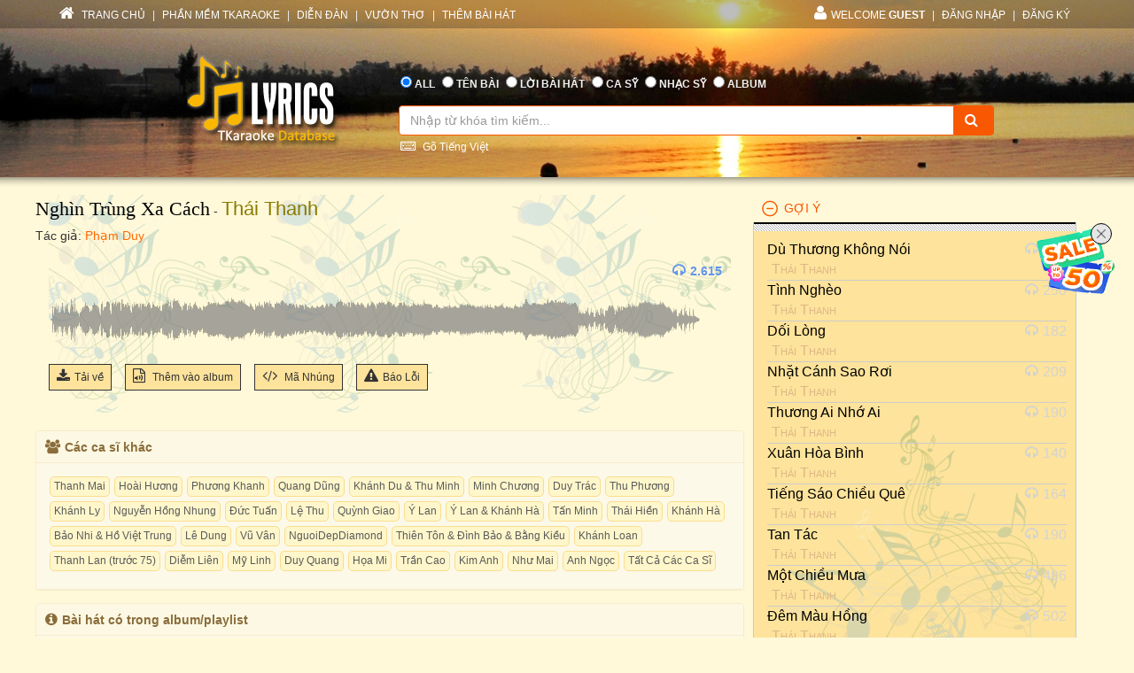

--- FILE ---
content_type: text/html; charset=utf-8
request_url: https://lyric.tkaraoke.com/mp3/158748_nghin_trung_xa_cach_thai_thanh.html
body_size: 49038
content:
<!DOCTYPE html>
<html xmlns="http://www.w3.org/1999/xhtml">
<head><title>
	Bài hát Nghìn Trùng Xa Cách (Thái Thanh) 
</title><meta charset="utf-8" /><meta http-equiv="X-UA-Compatible" content="IE=edge" /><meta name="viewport" content="width=device-width, initial-scale=1" /><meta property="og:type" content="website" /><meta property="fb:admins" content="100001619534979" /><meta property="og:image" content="//lyric.tkaraoke.com/resources/images/fblogo.jpg" /><meta property="fb:app_id" content="618580124949313" />
  <meta name="description" content="Bài hát Nghìn Trùng Xa Cách tác giả Phạm Duy trình bày Thái Thanh" /><meta name="keywords" content="bài hát Nghìn Trùng Xa Cách,ca sĩ Thái Thanh,nghệ sĩ,ca sỹ,nhạc mp3" /><link rel="canonical" href="https://lyric.tkaraoke.com/mp3/158748_nghin_trung_xa_cach_thai_thanh.html" /><meta property="og:title" content="Bài hát Nghìn Trùng Xa Cách (Thái Thanh) " />
<meta property="og:description" content="Bài hát Nghìn Trùng Xa Cách (Thái Thanh) " />
<meta property="og:url" content="https://lyric.tkaraoke.com/mp3/158748_nghin_trung_xa_cach_thai_thanh.html" />

<link href="//maxcdn.bootstrapcdn.com/font-awesome/4.2.0/css/font-awesome.min.css" rel="stylesheet" /><link href="/contents/bs?v=NS3rqGmkdSzThqkuESomZ5hnh3HuaHzpVPaOaX2en_w1" rel="stylesheet"/>
<link href="/csslibs?v=g-_-avYsJjmH8qAmZpMNJUtVClYt4QMHCiPzpteYlXE1" rel="stylesheet"/>
<link href="/contents/core?v=yEGvhjefSUuGGLb-V9eWJ0OMRjDLG9QfFe9QUai6Gvg1" rel="stylesheet"/>

  <!--[if lt IE 9]>
      <script src="https://oss.maxcdn.com/libs/html5shiv/3.7.0/html5shiv.js"></script>
      <script src="https://oss.maxcdn.com/libs/respond.js/1.4.2/respond.min.js"></script>
    <![endif]-->
  
  <link href="/css-jplayer?v=yTnjPMAE25btqWcheO2Vr1FCZS7I1VG4ouTF9e1LzDA1" rel="stylesheet"/>

  <link href="/jplayer-video?v=dro82zzoe9B-uNaPKL0UORbGCSdDC04y93d194wJiLE1" rel="stylesheet"/>

<link href="/contents/media?v=P4lHISKXoHdWCdnFdp4LTp2lg3TkZihQ_fxUB8CQw4k1" rel="stylesheet"/>

  <!-- Google Tag Manager -->
  <script>(function (w, d, s, l, i) {
      w[l] = w[l] || []; w[l].push({
        'gtm.start':
          new Date().getTime(), event: 'gtm.js'
      }); var f = d.getElementsByTagName(s)[0],
        j = d.createElement(s), dl = l != 'dataLayer' ? '&l=' + l : ''; j.async = true; j.src =
          'https://www.googletagmanager.com/gtm.js?id=' + i + dl; f.parentNode.insertBefore(j, f);
    })(window, document, 'script', 'dataLayer', 'GTM-W32K5MKL');</script>
  <!-- End Google Tag Manager -->
</head>
<body>
  <form name="form1" method="post" action="/mp3/158748_nghin_trung_xa_cach_thai_thanh.html" onkeypress="javascript:return WebForm_FireDefaultButton(event, 'btnSearch')" id="form1">
<div>
<input type="hidden" name="__EVENTTARGET" id="__EVENTTARGET" value="" />
<input type="hidden" name="__EVENTARGUMENT" id="__EVENTARGUMENT" value="" />

</div>

<script type="text/javascript">
//<![CDATA[
var theForm = document.forms['form1'];
if (!theForm) {
    theForm = document.form1;
}
function __doPostBack(eventTarget, eventArgument) {
    if (!theForm.onsubmit || (theForm.onsubmit() != false)) {
        theForm.__EVENTTARGET.value = eventTarget;
        theForm.__EVENTARGUMENT.value = eventArgument;
        theForm.submit();
    }
}
//]]>
</script>


<script src="/WebResource.axd?d=Uv5XtSisQWQSNE6NEHEeOyxEBfOMsu63KpTJv3kPyV_IIqZJkz7JqVPHE3ZQ9ol7lKS09DD3OVN7SZqV37Q0xOS6XrM1&amp;t=638901284248157332" type="text/javascript"></script>

    <div class="container-fluid">
      
      <div class="row wrapper-search wrapper-search-master">
        
        <div class="col-md-12 div-menu-top">
          <div class="container" id="divTopMenu">
            

<ul class="list-inline ul-menu-top pull-left hidden-sm hidden-xs">
  <li><a href="/">
    <i class="fa fa-home"></i>
    TRANG CHỦ</a>
  </li>
  <li>|</li>
  <li><a href="https://www.tkaraoke.com/" target="_blank">PHẦN MỀM TKARAOKE</a></li>
  <li>|</li>
  <li><a href="https://www.tkaraoke.com/forums/" target="_blank">DIỄN ĐÀN</a></li>
  <li>|</li>
  <li><a href="https://poem.tkaraoke.com/" target="_blank">VƯỜN THƠ</a></li>
  <li>|</li>
  <li><a href="/AddSong.aspx">THÊM BÀI HÁT</a></li>
</ul>

<ul class="list-inline pull-left ul-menu-top hidden-lg hidden-md">
  <li class="dropdown text-left">
    <a href="#" class="dropdown-toggle" data-toggle="dropdown">
      <i class="fa fa-list" style="font-size: 14px !important"></i>
      MENU
      <span class="caret"></span>
    </a>
    <ul class="dropdown-menu">
      <li><a href="/">TRANG CHỦ</a>
      </li>
      <li><a href="https://www.tkaraoke.com/" target="_blank">PHẦN MỀM TKARAOKE</a></li>
      <li><a href="https://www.tkaraoke.com/forums/" target="_blank">DIỄN ĐÀN</a></li>
      <li><a href="https://poem.tkaraoke.com/" target="_blank">VƯỜN THƠ</a></li>
      <li><a href="/AddSong.aspx">THÊM BÀI HÁT</a></li>
    </ul>
  </li>
</ul>

<div id="divRightMenu">
  <ul class="list-inline ul-menu-top pull-right">
    <li class="dropdown">
      <a class="dropdown-toggle" data-toggle="dropdown" href="javascript:void(0)" style='text-transform:uppercase;'>
        <i class="fa fa-user"></i>WELCOME
      <strong>Guest</strong>
        
      </a>
      
      

      
      <ul id="plhNoLoginArea_Mobile" class="dropdown-menu hidden-lg hidden-md">
        <li>
          <a href="javascript:void(0)" class="a-login-ajax"><i class='fa fa-sign-in'></i>Đăng nhập</a>
        </li>
        <li>
          <a href="/Register.aspx"><i class='fa fa-file-text-o'></i>Đăng ký</a>
        </li>
      </ul>
    </li>

    
      <li class="hidden-sm hidden-xs">|</li>      
      <li class="hidden-sm hidden-xs">
        <a href="javascript:void(0)" class="a-login-ajax">ĐĂNG NHẬP</a>
      </li>
      <li class="hidden-sm hidden-xs">|</li>
      <li class="hidden-sm hidden-xs">
        <a href="/Register.aspx">ĐĂNG KÝ</a>
      </li>
    
  </ul>
</div>


          </div>
        </div>
        
        <div class="col-md-12 div-form-search div-form-search-master">
          <div class="container div-form div-form-master">
            <div class="row">
              <div class="col-md-1 col-sm-1 col-xs-12"></div>
              
              <div class="col-md-3 col-sm-3 col-xs-12 text-center">
                <img alt="logo" src="/bootstrap/img/logo.png" class="img-responsive" style="display: inline" />
              </div>
              
              <div class="col-md-7 col-sm-7 col-xs-12" style="padding-left: 0px !important; padding-right: 0px !important">
                
<table class="table table-condensed table-noborder">
  <tr>
    <td>
      <ul class="list-inline ul-menu-top ul-option-search">
        <li class="active">
          <input value="radAll" name="ctl00$ucSearchBox$SearchType" type="radio" id="radAll" checked="checked" />
          <label for="radAll">ALL</label>
        </li>
        <li>
          <input value="radName" name="ctl00$ucSearchBox$SearchType" type="radio" id="radName" />
          <label for="radName" class="hidden-xs">TÊN BÀI</label>
          <label for="radName" class="hidden-lg hidden-md hidden-sm">TÊN</label>
        </li>
        <li>
          <input value="radLyric" name="ctl00$ucSearchBox$SearchType" type="radio" id="radLyric" />
          <label for="radLyric" class="hidden-sm hidden-xs">LỜI BÀI HÁT</label>
          <label for="radLyric" class="hidden-lg hidden-md hidden-xs">LỜI BÀI</label>
          <label for="radLyric" class="hidden-lg hidden-md hidden-sm">LỜI</label>
        </li>
        <li>
          <input value="radSinger" name="ctl00$ucSearchBox$SearchType" type="radio" id="radSinger" />
          <label for="radSinger" class="hidden-xs">CA SỸ</label>
          <label for="radSinger" class="hidden-lg hidden-md hidden-sm">C.SỸ</label>
        </li>
        <li>
          <input value="radWriter" name="ctl00$ucSearchBox$SearchType" type="radio" id="radWriter" />
          <label for="radAuthor" class="hidden-xs">NHẠC SỸ</label>
          <label for="radAuthor" class="hidden-lg hidden-md hidden-sm">N.SỸ</label>
        </li>
        <li>
          <input value="radAlbum" name="ctl00$ucSearchBox$SearchType" type="radio" id="radAlbum" class="hidden-xs" />
          <label for="radAlbum" class="hidden-xs">ALBUM</label>
        </li>
      </ul>
    </td>
  </tr>
  <tr>
    <td>
      <div class="input-group div-search-box">
        <input name="ctl00$ucSearchBox$txbQuery" type="text" id="txbQuery" class="form-control input-orange txtKeyword" placeholder="Nhập từ khóa tìm kiếm..." autocomplete="off" />
        
        <a title="Keyboard Vietnamese" class="bt-open-keyboard" href="#divKeyboard" id="jmudim_link0"><i class="fa fa-keyboard-o"></i>&nbsp;Gõ Tiếng Việt</a>
        <span class="input-group-btn">
          <a id="btnSearch" class="btn btn-warning btn-orange" href="javascript:__doPostBack(&#39;ctl00$ucSearchBox$btnSearch&#39;,&#39;&#39;)">
            <i class="fa fa-search"></i>
          </a>
        </span>
      </div>
    </td>
  </tr>
</table>

              </div>
              <div class="col-md-1 col-sm-1 col-xs-12"></div>
            </div>
          </div>
        </div>
      </div>
      
      <div class="row div-content-page">
        <div class="container div-content-master">
          <div class="row">
            
            <div class="col-md-8 col-sm-8 col-xs-12" id="divLeftColumn">
              
  <div class="bg-player-part">
    
    <div class="row">
      <ul class="ul-song-info">
        <li>
          <span class="song-title"><a href="/14913/nghin_trung_xa_cach.html" title="Lời bài hát Nghìn Trùng Xa Cách">Nghìn Trùng Xa Cách</a></span>
          - <a href="/100025/singer/thai_thanh/" title="Ca sĩ Thái Thanh" class="mp3-singer">Thái Thanh</a> 
        </li>
        <li>
          <span class="song-author">Tác giả: <a href="/1058/pham_duy/" title="Nhạc sĩ Phạm Duy" class="songwriter">Phạm Duy</a>
          </span>
        </li>
        
      </ul>
    </div>

    <div class="row div-social-tag">
      <div style="margin-right:5px;" class="fb-send" data-href="https://lyric.tkaraoke.com/mp3/158748_nghin_trung_xa_cach_thai_thanh.html" data-layout="button-count"></div><div class='fb-like' data-href='https://lyric.tkaraoke.com/mp3/158748_nghin_trung_xa_cach_thai_thanh.html' data-layout='button_count' data-action='like' data-show-faces='false' data-share='true'></div>

    </div>

    <div id="divMp3Player" class="row row-player" style="margin-top: 45px;">
      <div class="col-xs-12">
        <ul class="ul-tool-bar">
          
          
          <li class="view-count">
            <i class="fa fa-headphones"></i>2.615
          </li>
        </ul>

        
        
          <div id='jp_container' class="jp_container">
            
            <div class="div-full-width div-duration">
              <span id="totalTime" class="jp-duration"></span>
              <div id="waveform" class="progress-container">
                
                <div class="waveform-container">
                  <img alt="Nghìn Trùng Xa Cách" id="imgwaveform" class="img-responsive" />
                </div>
                
                <div class="jp-progress" visible="True">
                  <div class="buffering-bar"></div>
                  <div class="jp-seek-bar">
                    <div class="jp-play-bar" style="background-color: #FFF9D9; opacity: 0.4;">
                      <span id="currentTime" class="jp-current-time" style="font-weight: bold;"></span>
                    </div>
                  </div>
                </div>
              </div>
              <div class="jp-no-solution">
                <span>Update Required</span>
                To play the media you will need to either update your browser to a recent version or update your <a href="//get.adobe.com/flashplayer/" target="_blank">Flash plugin</a>.
              </div>
            </div>

            
            <div class="div-full-width div-control">
              

              <div class="jp-control" style="margin-top: -110px !important;">
                <a href="javascript:;" id="play" class="jp-play" title="Play"></a>
                <a href="javascript:;" class="jp-pause" title="Pause" style="display: none;"></a>
              </div>

            </div>

          </div>

          <div id="mp3jPlayer" class="jp-jplayer"></div>
        

        

        

        

        


        

        
        
      </div>
    </div>


    
    <div class="row" style="margin-top: -10px;">
      <div class="col-xs-12">
        <ul class="ul-function">
          <li id="liDl">
            <a title="Download Mp3" href="javascript:;" id="linkDL" srid="158748" sid="14913">
              <i class="fa fa-download"></i>Tải về
            </a>
          </li>
          
          <li>
            <a class="a-open-modal" title="Thêm bài hát vào album." data-src="/AddSongToAlbum.aspx?sid=14913&srid=158748" data-height="450px" data-width="350px" data-target="#myModal" href="javascript:void(0)">
              <i class="fa fa-file-audio-o"></i>
              Thêm vào album
            </a>
          </li>
          <li class="hidden-xs">
            <a href="/RPGenerator.aspx?sid=14913&srid=158748" title="Tạo code cho forum hoặc blog" target="_blank">
              <i class="fa fa-code"></i>
              Mã Nhúng
            </a>
          </li>
          <li class="hidden-xs hidden-sm">
            <a class="a-open-modal" data-src="/ReportError.aspx?sid=14913&srid=158748&cat=mp3" data-height="400px" data-width="350px" data-target="#myModalReport" title="Báo lỗi (không nghe được, không đúng bài hát, v.v.)">
              <i class="fa fa-warning"></i>Báo Lỗi              
            </a>
          </li>
          
        </ul>
      </div>
    </div>
  </div>

  
  <div class="row">
    <div class="panel panel-warning div-mp3-relate-info" style="padding-left: 0px !important; padding-right: 0px !important">
      <div class="panel-heading" style="padding-top: 25px;">
        <div style="margin-left: -20px; margin-top: -25px;">
          <div class="col-md-12">
            <h5 style="font-weight: bold;"><i class="fa fa-users"></i>Các ca sĩ khác         
            </h5>
          </div>
        </div>
      </div>
      <div class="panel-body div-list-album" style="background-color: #fcf9e8 !important;">
        <div id="divAllSinger"><div class="div-tag"><a href="/mp3/158752_nghin_trung_xa_cach_thanh_mai.html" title="bài hát do ca sĩ Thanh Mai trình bày" class="a-key-search">Thanh Mai</a><a href="/mp3/163241_nghin_trung_xa_cach_hoai_huong.html" title="bài hát do ca sĩ Hoài Hương trình bày" class="a-key-search">Hoài Hương</a><a href="/mp3/158754_nghin_trung_xa_cach_phuong_khanh.html" title="bài hát do ca sĩ Phương Khanh trình bày" class="a-key-search">Phương Khanh</a><a href="/mp3/185605_nghin_trung_xa_cach_quang_dung.html" title="bài hát do ca sĩ Quang Dũng trình bày" class="a-key-search">Quang Dũng</a><a href="/mp3/223077_nghin_trung_xa_cach_khanh_du_thu_minh.html" title="bài hát do ca sĩ Khánh Du & Thu Minh trình bày" class="a-key-search">Khánh Du & Thu Minh</a><a href="/mp3/163476_nghin_trung_xa_cach_minh_chuong.html" title="bài hát do ca sĩ Minh Chương trình bày" class="a-key-search">Minh Chương</a><a href="/mp3/158751_nghin_trung_xa_cach_duy_trac.html" title="bài hát do ca sĩ Duy Trác trình bày" class="a-key-search">Duy Trác</a><a href="/mp3/140291_nghin_trung_xa_cach_thu_phuong.html" title="bài hát do ca sĩ Thu Phương trình bày" class="a-key-search">Thu Phương</a><a href="/mp3/113780_nghin_trung_xa_cach_khanh_ly.html" title="bài hát do ca sĩ Khánh Ly trình bày" class="a-key-search">Khánh Ly</a><a href="/mp3/140560_nghin_trung_xa_cach_nguyen_hong_nhung.html" title="bài hát do ca sĩ Nguyễn Hồng Nhung trình bày" class="a-key-search">Nguyễn Hồng Nhung</a><a href="/mp3/185606_nghin_trung_xa_cach_duc_tuan.html" title="bài hát do ca sĩ Đức Tuấn trình bày" class="a-key-search">Đức Tuấn</a><a href="/mp3/105079_nghin_trung_xa_cach_le_thu.html" title="bài hát do ca sĩ Lệ Thu trình bày" class="a-key-search">Lệ Thu</a><a href="/mp3/219831_nghin_trung_xa_cach_quynh_giao.html" title="bài hát do ca sĩ Quỳnh Giao trình bày" class="a-key-search">Quỳnh Giao</a><a href="/mp3/113781_nghin_trung_xa_cach_y_lan.html" title="bài hát do ca sĩ Ý Lan trình bày" class="a-key-search">Ý Lan</a><a href="/video/172263_nghin_trung_xa_cach_y_lan_khanh_ha.html" title="bài hát do ca sĩ Ý Lan & Khánh Hà trình bày" class="a-key-search">Ý Lan & Khánh Hà</a><a href="/mp3/222923_nghin_trung_xa_cach_tan_minh.html" title="bài hát do ca sĩ Tấn Minh trình bày" class="a-key-search">Tấn Minh</a><a href="/mp3/158749_nghin_trung_xa_cach_thai_hien.html" title="bài hát do ca sĩ Thái Hiền trình bày" class="a-key-search">Thái Hiền</a><a href="/mp3/217306_nghin_trung_xa_cach_khanh_ha.html" title="bài hát do ca sĩ Khánh Hà trình bày" class="a-key-search">Khánh Hà</a><a href="/video/171949_nghin_trung_xa_cach_bao_nhi_ho_viet_trung.html" title="bài hát do ca sĩ Bảo Nhi & Hồ Việt Trung trình bày" class="a-key-search">Bảo Nhi & Hồ Việt Trung</a><a href="/mp3/158755_nghin_trung_xa_cach_le_dung.html" title="bài hát do ca sĩ Lê Dung trình bày" class="a-key-search">Lê Dung</a><a href="/mp3/223613_nghin_trung_xa_cach_vu_van.html" title="bài hát do ca sĩ Vũ Vân trình bày" class="a-key-search">Vũ Vân</a><a href="/mp3/137023_nghin_trung_xa_cach_nguoidepdiamond.html" title="bài hát do ca sĩ NguoiDepDiamond trình bày" class="a-key-search">NguoiDepDiamond</a><a href="/video/172282_nghin_trung_xa_cach_thien_ton_dinh_bao_bang_kieu.html" title="bài hát do ca sĩ Thiên Tôn & Đình Bảo & Bằng Kiều trình bày" class="a-key-search">Thiên Tôn & Đình Bảo & Bằng Kiều</a><a href="/video/171771_nghin_trung_xa_cach_khanh_loan.html" title="bài hát do ca sĩ Khánh Loan trình bày" class="a-key-search">Khánh Loan</a><a href="/mp3/185608_nghin_trung_xa_cach_thanh_lan.html" title="bài hát do ca sĩ Thanh Lan (trước 75) trình bày" class="a-key-search">Thanh Lan (trước 75)</a><a href="/mp3/113782_nghin_trung_xa_cach_diem_lien.html" title="bài hát do ca sĩ Diễm Liên trình bày" class="a-key-search">Diễm Liên</a><a href="/mp3/223735_nghin_trung_xa_cach_my_linh.html" title="bài hát do ca sĩ Mỹ Linh trình bày" class="a-key-search">Mỹ Linh</a><a href="/mp3/158750_nghin_trung_xa_cach_duy_quang.html" title="bài hát do ca sĩ Duy Quang trình bày" class="a-key-search">Duy Quang</a><a href="/mp3/158753_nghin_trung_xa_cach_hoa_mi.html" title="bài hát do ca sĩ Họa Mi trình bày" class="a-key-search">Họa Mi</a><a href="/mp3/227076_nghin_trung_xa_cach_tran_cao.html" title="bài hát do ca sĩ Trần Cao trình bày" class="a-key-search">Trần Cao</a><a href="/mp3/224042_nghin_trung_xa_cach_kim_anh.html" title="bài hát do ca sĩ Kim Anh trình bày" class="a-key-search">Kim Anh</a><a href="/mp3/185607_nghin_trung_xa_cach_nhu_mai.html" title="bài hát do ca sĩ Như Mai trình bày" class="a-key-search">Như Mai</a><a href="/mp3/158756_nghin_trung_xa_cach_anh_ngoc.html" title="bài hát do ca sĩ Anh Ngọc trình bày" class="a-key-search">Anh Ngọc</a><a href="/14913/nghin_trung_xa_cach.html" title="lời bài hát Nghìn Trùng Xa Cách" class="a-key-search">Tất Cả Các Ca Sĩ</a></div></div>
      </div>
    </div>
  </div>

  
  
    <div class="row">
      <div class="panel panel-warning div-mp3-relate-info" style="padding-left: 0px !important; padding-right: 0px !important; margin-top: -5px;">
        <div class="panel-heading" style="padding-top: 25px;">
          <div style="margin-left: -20px; margin-top: -25px;">
            <div class="col-md-12">
              <h5 style="font-weight: bold;"><i class="fa fa-info-circle"></i>Bài hát có trong album/playlist          
              </h5>
            </div>
          </div>
        </div>
        <div class="panel-body xs-album-list" style="background-color: #fcf9e8 !important;">
          
              <div class="col-md-3 col-sm-4 col-xs-6 album-item">
                <a href="/21003/playlist/ngay_xua_hoang_thi___thai_thanh/" class="a-img-album">
                  <img alt="Ngày Xưa Hoàng Thị - Thái Thanh" src="https://static.tkaraoke.com/playlist/cover/p/21003/s/300.jpg" loading="lazy" />
                  <img src="/resources/images/playbutton.png" class="img-player" />
                </a>
                <a href="/21003/playlist/ngay_xua_hoang_thi___thai_thanh/" class="a-name-album ellipsis">Ngày Xưa Hoàng Thị - Thái Thanh</a>
              </div>
            
        </div>
      </div>
    </div>
  

  
  
    <div class="row">
      <div class="panel panel-warning div-mp3-relate-info" style="padding-left: 0px !important; padding-right: 0px !important; margin-top: -5px;">
        <div class="panel-heading" style="padding-top: 25px;">
          <div style="margin-left: -20px; margin-top: -25px;">
            <div class="col-md-12">
              <h5 style="font-weight: bold;"><i class="fa fa-file-audio-o"></i>Bài hát
          <a href='/100025/singer/thai_thanh/' class='singer-mp3-link' title='Các bài hát của ca sĩ Thái Thanh' alt='ca sĩThái Thanh'>Thái Thanh</a>
              </h5>
            </div>
          </div>
        </div>
        <div class="panel-body" style="background-color: #fcf9e8 !important;">
          <div class="div-tag">
            <a href="/mp3/235049_ben_ni_ben_no_anh_ngoc_thai_thanh.html" title="Bên Ni Bên Nớ" class="a-key-search">Bên Ni Bên Nớ (trước 75)</a><a href="/mp3/214101_anh_da_quen_mua_thu_le_dai_quynh_dao_y_lan_thai_thanh.html" title="Anh Đã Quên Mùa Thu" class="a-key-search">Anh Đã Quên Mùa Thu</a><a href="/mp3/198378_mua_xuan_yeu_em_mai_huong_thai_thanh.html" title="Mùa Xuân Yêu Em" class="a-key-search">Mùa Xuân Yêu Em (trước 75)</a><a href="/mp3/235036_vien_du_pham_duy_thai_hang_thai_thanh.html" title="Viễn Du" class="a-key-search">Viễn Du (trước 75)</a><a href="/mp3/201351_bong_chieu_ta_thai_thanh.html" title="Bóng Chiều Tà" class="a-key-search">Bóng Chiều Tà (trước 75)</a><a href="/mp3/199277_nghe_nhung_tan_phai_thai_thanh.html" title="Nghe Những Tàn Phai" class="a-key-search">Nghe Những Tàn Phai (trước 75)</a><a href="/mp3/235035_vuong_to_thai_thanh.html" title="Vương Tơ" class="a-key-search">Vương Tơ (trước 75)</a><a href="/mp3/199264_tuoi_da_buon_thai_thanh.html" title="Tuổi Đá Buồn" class="a-key-search">Tuổi Đá Buồn (trước 75)</a><a href="/mp3/198393_van_tho_sau_rung_thai_thanh.html" title="Vần Thơ Sầu Rụng" class="a-key-search">Vần Thơ Sầu Rụng</a><a href="/mp3/198392_tinh_sau_thai_thanh.html" title="Tình Sầu" class="a-key-search">Tình Sầu (trước 75)</a><a href="/mp3/198383_tinh_cam_thai_thanh.html" title="Tình Cầm" class="a-key-search">Tình Cầm</a><a href="/mp3/198370_con_gi_nua_dau_thai_thanh.html" title="Còn Gì Nữa Đâu" class="a-key-search">Còn Gì Nữa Đâu (trước 75)</a><a href="/mp3/196086_dung_xa_nhau_thai_thanh.html" title="Đừng Xa Nhau" class="a-key-search">Đừng Xa Nhau (trước 75)</a><a href="/mp3/196079_dung_xa_nhau_thai_thanh.html" title="Đừng Xa Nhau" class="a-key-search">Đừng Xa Nhau</a><a href="/mp3/234995_hoa_xuan_thai_thanh.html" title="Hoa Xuân" class="a-key-search">Hoa Xuân (trước 75)</a><a href="/mp3/234988_tham_mo_thai_thanh.html" title="Thầm Mơ" class="a-key-search">Thầm Mơ (trước 75)</a><a href="/mp3/234978_chieu_ve_tren_song_thai_thanh.html" title="Chiều Về Trên Sông" class="a-key-search">Chiều Về Trên Sông (trước 75)</a><a href="/mp3/234974_hen_em_nam_2000_thai_thanh.html" title="Hẹn Em Năm 2000" class="a-key-search">Hẹn Em Năm 2000</a><a href="/mp3/234973_nu_tam_xuan_thai_thanh.html" title="Nụ Tầm Xuân" class="a-key-search">Nụ Tầm Xuân (trước 75)</a><a href="/mp3/234972_uoc_hen_chieu_thu_thai_thanh.html" title="Ước Hẹn Chiều Thu" class="a-key-search">Ước Hẹn Chiều Thu (trước 75)</a>
          </div>
        </div>
      </div>
    </div>   
  

  
  
    <div class="row">
      <div class="panel panel-warning div-mp3-relate-info" style="padding-left: 0px !important; padding-right: 0px !important; margin-top: -5px;">
        <div class="panel-heading" style="padding-top: 25px;">
          <div style="margin-left: -20px; margin-top: -25px;">
            <div class="col-md-12">
              <h5 style="font-weight: bold;"><i class="fa fa-bars"></i>Album/playlist
          <a href='/100025/singer/thai_thanh/album/' class='singer-album-link' title='Các album của ca sĩ LyricsDb.Core.Dtos.Songs.ArtistDto' alt='Thái Thanh'>Thái Thanh</a>
              </h5>
            </div>
          </div>
        </div>
        <div class="panel-body xs-album-list" style="background-color: #fcf9e8 !important;">
          
              <div class="col-md-3 col-sm-4 col-xs-6 album-item">
                <a href="/21934/playlist/xuan_xua_nhac_khuc/" class="a-img-album">
                  <img alt="Xuân Xưa Nhạc Khúc" src="/cover/a21934/s300.jpg" loading="lazy" />
                  <img src="/resources/images/playbutton.png" class="img-player" />
                </a>
                <a href="/21934/playlist/xuan_xua_nhac_khuc/" class="a-name-album ellipsis" title='playlist/album Xuân Xưa Nhạc Khúc'>Xuân Xưa Nhạc Khúc</a>
              </div>
            
              <div class="col-md-3 col-sm-4 col-xs-6 album-item">
                <a href="/21795/playlist/nhac_toi_yeu/" class="a-img-album">
                  <img alt="Nhạc tôi yêu" src="/cover/a21795/s300.jpg" loading="lazy" />
                  <img src="/resources/images/playbutton.png" class="img-player" />
                </a>
                <a href="/21795/playlist/nhac_toi_yeu/" class="a-name-album ellipsis" title='playlist/album Nhạc tôi yêu'>Nhạc tôi yêu</a>
              </div>
            
              <div class="col-md-3 col-sm-4 col-xs-6 album-item">
                <a href="/21621/playlist/thuong_tinh_ca_huysony/" class="a-img-album">
                  <img alt="Thương tình ca HuySony" src="/cover/a21621/s300.jpg" loading="lazy" />
                  <img src="/resources/images/playbutton.png" class="img-player" />
                </a>
                <a href="/21621/playlist/thuong_tinh_ca_huysony/" class="a-name-album ellipsis" title='playlist/album Thương tình ca HuySony'>Thương tình ca HuySony</a>
              </div>
            
              <div class="col-md-3 col-sm-4 col-xs-6 album-item">
                <a href="/21591/playlist/my_music/" class="a-img-album">
                  <img alt="My music" src="https://static.tkaraoke.com/playlist/cover/p/21591/s/300.jpg" loading="lazy" />
                  <img src="/resources/images/playbutton.png" class="img-player" />
                </a>
                <a href="/21591/playlist/my_music/" class="a-name-album ellipsis" title='playlist/album My music'>My music</a>
              </div>
            
              <div class="col-md-3 col-sm-4 col-xs-6 album-item">
                <a href="/21125/playlist/thu_gian/" class="a-img-album">
                  <img alt="Thu gian" src="https://static.tkaraoke.com/playlist/cover/p/21125/s/300.jpg" loading="lazy" />
                  <img src="/resources/images/playbutton.png" class="img-player" />
                </a>
                <a href="/21125/playlist/thu_gian/" class="a-name-album ellipsis" title='playlist/album Thu gian'>Thu gian</a>
              </div>
            
              <div class="col-md-3 col-sm-4 col-xs-6 album-item">
                <a href="/21004/playlist/que_huong_va_ky_niem___thai_thanh_hai_ngoai_2/" class="a-img-album">
                  <img alt="Quê Hương Và Kỷ Niệm - Thái Thanh Hải Ngoại 2" src="https://static.tkaraoke.com/playlist/cover/p/21004/s/300.jpg" loading="lazy" />
                  <img src="/resources/images/playbutton.png" class="img-player" />
                </a>
                <a href="/21004/playlist/que_huong_va_ky_niem___thai_thanh_hai_ngoai_2/" class="a-name-album ellipsis" title='playlist/album Quê Hương Và Kỷ Niệm - Thái Thanh Hải Ngoại 2'>Quê Hương Và Kỷ Niệm - Thái Thanh Hải Ngoại 2</a>
              </div>
            
              <div class="col-md-3 col-sm-4 col-xs-6 album-item">
                <a href="/21003/playlist/ngay_xua_hoang_thi___thai_thanh/" class="a-img-album">
                  <img alt="Ngày Xưa Hoàng Thị - Thái Thanh" src="https://static.tkaraoke.com/playlist/cover/p/21003/s/300.jpg" loading="lazy" />
                  <img src="/resources/images/playbutton.png" class="img-player" />
                </a>
                <a href="/21003/playlist/ngay_xua_hoang_thi___thai_thanh/" class="a-name-album ellipsis" title='playlist/album Ngày Xưa Hoàng Thị - Thái Thanh'>Ngày Xưa Hoàng Thị - Thái Thanh</a>
              </div>
            
              <div class="col-md-3 col-sm-4 col-xs-6 album-item">
                <a href="/20872/playlist/buon_van_cao/" class="a-img-album">
                  <img alt="buon Van Cao" src="https://static.tkaraoke.com/playlist/cover/p/20872/s/300.jpg" loading="lazy" />
                  <img src="/resources/images/playbutton.png" class="img-player" />
                </a>
                <a href="/20872/playlist/buon_van_cao/" class="a-name-album ellipsis" title='playlist/album buon Van Cao'>buon Van Cao</a>
              </div>
            
              <div class="col-md-3 col-sm-4 col-xs-6 album-item">
                <a href="/20762/playlist/favorit/" class="a-img-album">
                  <img alt="Favorit" src="https://static.tkaraoke.com/playlist/cover/p/20762/s/300.jpg" loading="lazy" />
                  <img src="/resources/images/playbutton.png" class="img-player" />
                </a>
                <a href="/20762/playlist/favorit/" class="a-name-album ellipsis" title='playlist/album Favorit'>Favorit</a>
              </div>
            
              <div class="col-md-3 col-sm-4 col-xs-6 album-item">
                <a href="/20474/playlist/ha_noi/" class="a-img-album">
                  <img alt="Hà Nội" src="https://static.tkaraoke.com/playlist/cover/p/20474/s/300.jpg" loading="lazy" />
                  <img src="/resources/images/playbutton.png" class="img-player" />
                </a>
                <a href="/20474/playlist/ha_noi/" class="a-name-album ellipsis" title='playlist/album Hà Nội'>Hà Nội</a>
              </div>
            
              <div class="col-md-3 col-sm-4 col-xs-6 album-item">
                <a href="/19794/playlist/pham_duy/" class="a-img-album">
                  <img alt="Phạm Duy" src="https://static.tkaraoke.com/playlist/cover/p/19794/s/300.jpg" loading="lazy" />
                  <img src="/resources/images/playbutton.png" class="img-player" />
                </a>
                <a href="/19794/playlist/pham_duy/" class="a-name-album ellipsis" title='playlist/album Phạm Duy'>Phạm Duy</a>
              </div>
            
              <div class="col-md-3 col-sm-4 col-xs-6 album-item">
                <a href="/19701/playlist/ta_on_em/" class="a-img-album">
                  <img alt="Tạ Ơn Em" src="https://static.tkaraoke.com/playlist/cover/p/19701/s/300.jpg" loading="lazy" />
                  <img src="/resources/images/playbutton.png" class="img-player" />
                </a>
                <a href="/19701/playlist/ta_on_em/" class="a-name-album ellipsis" title='playlist/album Tạ Ơn Em'>Tạ Ơn Em</a>
              </div>
            
        </div>
      </div>
    </div>
  

  
  <div class="row">
    <div class="panel panel-warning div-mp3-relate-info" style="padding-left: 0px !important; padding-right: 0px !important; margin-top: -5px;">
      <div class="panel-heading" style="padding-top: 25px;">
        <div style="margin-left: -20px; margin-top: -25px;">
          <div class="col-md-12">
            <h5 style="font-weight: bold;"><i class="fa fa-comments-o"></i>Bình Luận
            </h5>
          </div>
        </div>
      </div>
      <div class="panel-body" style="background-color: #fcf9e8 !important;">
        <div class="fb-comments" data-href="https://lyric.tkaraoke.com/mp3/158748_nghin_trung_xa_cach_thai_thanh.html" data-width="100%" data-numposts="5" data-colorscheme="light"></div>
      </div>
    </div>
  </div>

            </div>
            
            <div id="divRightColumn" class="col-md-4 col-sm-4 col-xs-12">
              
              

<div class="panel-group" id="accordion">  
  
    <div class="panel panel-default panel-lyrics">
      <div class="panel-heading active-panel">
        <h4 data-toggle="collapse" id="header" class="panel-title" data-target="#collapse">
          <a href="javascript:;">GỢI Ý</a>
        </h4>
      </div>

      <div id="collapse" class="panel-collapse collapse in">
        <div class="panel-body suggest-mp3">
          <ul>
  
    <li>
      <div class="col-sm-10 col-xs-12" style="padding:0;">
        <div class="truncate" ><a href="/mp3/234971_du_thuong_khong_noi_thai_thanh.html" title="Dù Thương Không Nói - Thái Thanh">Dù Thương Không Nói</a></div>        
        <div class="div-mp3-singer truncate"> <a href="/100025/singer/thai_thanh/" title="các bài hát của ca sĩ Thái Thanh" class="singer-link">Thái Thanh</a></div>
      </div>
      <div class="col-sm-2 hidden-xs div-view-count">
        <span class="span-view-count"><i class="fa fa-headphones"></i>167</span>
      </div>
    </li>
  
    <li>
      <div class="col-sm-10 col-xs-12" style="padding:0;">
        <div class="truncate" ><a href="/mp3/234970_tinh_ngheo_thai_thanh.html" title="Tình Nghèo - Thái Thanh">Tình Nghèo</a></div>        
        <div class="div-mp3-singer truncate"> <a href="/100025/singer/thai_thanh/" title="các bài hát của ca sĩ Thái Thanh" class="singer-link">Thái Thanh</a></div>
      </div>
      <div class="col-sm-2 hidden-xs div-view-count">
        <span class="span-view-count"><i class="fa fa-headphones"></i>250</span>
      </div>
    </li>
  
    <li>
      <div class="col-sm-10 col-xs-12" style="padding:0;">
        <div class="truncate" ><a href="/mp3/234969_doi_long_thai_thanh.html" title="Dối Lòng - Thái Thanh">Dối Lòng</a></div>        
        <div class="div-mp3-singer truncate"> <a href="/100025/singer/thai_thanh/" title="các bài hát của ca sĩ Thái Thanh" class="singer-link">Thái Thanh</a></div>
      </div>
      <div class="col-sm-2 hidden-xs div-view-count">
        <span class="span-view-count"><i class="fa fa-headphones"></i>182</span>
      </div>
    </li>
  
    <li>
      <div class="col-sm-10 col-xs-12" style="padding:0;">
        <div class="truncate" ><a href="/mp3/234968_nhat_canh_sao_roi_thai_thanh.html" title="Nhặt Cánh Sao Rơi - Thái Thanh">Nhặt Cánh Sao Rơi</a></div>        
        <div class="div-mp3-singer truncate"> <a href="/100025/singer/thai_thanh/" title="các bài hát của ca sĩ Thái Thanh" class="singer-link">Thái Thanh</a></div>
      </div>
      <div class="col-sm-2 hidden-xs div-view-count">
        <span class="span-view-count"><i class="fa fa-headphones"></i>209</span>
      </div>
    </li>
  
    <li>
      <div class="col-sm-10 col-xs-12" style="padding:0;">
        <div class="truncate" ><a href="/mp3/234967_thuong_ai_nho_ai_thai_thanh.html" title="Thương Ai Nhớ Ai - Thái Thanh">Thương Ai Nhớ Ai</a></div>        
        <div class="div-mp3-singer truncate"> <a href="/100025/singer/thai_thanh/" title="các bài hát của ca sĩ Thái Thanh" class="singer-link">Thái Thanh</a></div>
      </div>
      <div class="col-sm-2 hidden-xs div-view-count">
        <span class="span-view-count"><i class="fa fa-headphones"></i>190</span>
      </div>
    </li>
  
    <li>
      <div class="col-sm-10 col-xs-12" style="padding:0;">
        <div class="truncate" ><a href="/mp3/234966_xuan_hoa_binh_thai_thanh.html" title="Xuân Hòa Bình - Thái Thanh">Xuân Hòa Bình</a></div>        
        <div class="div-mp3-singer truncate"> <a href="/100025/singer/thai_thanh/" title="các bài hát của ca sĩ Thái Thanh" class="singer-link">Thái Thanh</a></div>
      </div>
      <div class="col-sm-2 hidden-xs div-view-count">
        <span class="span-view-count"><i class="fa fa-headphones"></i>140</span>
      </div>
    </li>
  
    <li>
      <div class="col-sm-10 col-xs-12" style="padding:0;">
        <div class="truncate" ><a href="/mp3/234965_tieng_sao_chieu_que_thai_thanh.html" title="Tiếng Sáo Chiều Quê - Thái Thanh">Tiếng Sáo Chiều Quê</a></div>        
        <div class="div-mp3-singer truncate"> <a href="/100025/singer/thai_thanh/" title="các bài hát của ca sĩ Thái Thanh" class="singer-link">Thái Thanh</a></div>
      </div>
      <div class="col-sm-2 hidden-xs div-view-count">
        <span class="span-view-count"><i class="fa fa-headphones"></i>164</span>
      </div>
    </li>
  
    <li>
      <div class="col-sm-10 col-xs-12" style="padding:0;">
        <div class="truncate" ><a href="/mp3/234962_tan_tac_thai_thanh.html" title="Tan Tác - Thái Thanh">Tan Tác</a></div>        
        <div class="div-mp3-singer truncate"> <a href="/100025/singer/thai_thanh/" title="các bài hát của ca sĩ Thái Thanh" class="singer-link">Thái Thanh</a></div>
      </div>
      <div class="col-sm-2 hidden-xs div-view-count">
        <span class="span-view-count"><i class="fa fa-headphones"></i>190</span>
      </div>
    </li>
  
    <li>
      <div class="col-sm-10 col-xs-12" style="padding:0;">
        <div class="truncate" ><a href="/mp3/214952_mot_chieu_mua_thai_thanh.html" title="Một Chiều Mưa - Thái Thanh">Một Chiều Mưa</a></div>        
        <div class="div-mp3-singer truncate"> <a href="/100025/singer/thai_thanh/" title="các bài hát của ca sĩ Thái Thanh" class="singer-link">Thái Thanh</a></div>
      </div>
      <div class="col-sm-2 hidden-xs div-view-count">
        <span class="span-view-count"><i class="fa fa-headphones"></i>496</span>
      </div>
    </li>
  
    <li>
      <div class="col-sm-10 col-xs-12" style="padding:0;">
        <div class="truncate" ><a href="/mp3/214098_dem_mau_hong_thai_thanh.html" title="Đêm Màu Hồng - Thái Thanh">Đêm Màu Hồng</a></div>        
        <div class="div-mp3-singer truncate"> <a href="/100025/singer/thai_thanh/" title="các bài hát của ca sĩ Thái Thanh" class="singer-link">Thái Thanh</a></div>
      </div>
      <div class="col-sm-2 hidden-xs div-view-count">
        <span class="span-view-count"><i class="fa fa-headphones"></i>502</span>
      </div>
    </li>
  
    </ul>
     
    </div>
  </div>
</div>
  


  
  
  
    <div class="panel panel-default panel-lyrics">
      <div class="panel-heading active-panel">
        <h4 id="header4" data-toggle="collapse" class="panel-title" data-target="#collapse4">
          <a href="javascript:;">
           MP3 MỚI UPLOAD     
          </a>
        </h4>
      </div>
      <div id="collapse4"  class="panel-collapse collapse in">
        <div class="panel-body">
          <ol class="ol-album">
  
    <li>
      <a href="/78457/tet_luon_mim_cuoi.html" title="Tết Luôn Mỉm Cười lyrics" class="a-title-song">Tết Luôn Mỉm Cười
        
      </a>
    </li>
  
    <li>
      <a href="/78455/mong_nam_moi_trai_hoa.html" title="Mong Năm Mới Trải Hoa" class="a-title-song">Mong Năm Mới Trải Hoa
        
      </a>
    </li>
  
    <li>
      <a href="/77599/tui_hon.html" title="Bài hát Tủi Hờn" class="a-title-song">Tủi Hờn
        
      </a>
    </li>
  
    <li>
      <a href="/19369/duong_chung_ta_di.html" title="Đường Chúng Ta Đi lyrics" class="a-title-song">Đường Chúng Ta Đi
        
      </a>
    </li>
  
    <li>
      <a href="/13966/loi_dang_cho_cuoc_tinh.html" title="Lời Đắng Cho Cuộc Tình lyric" class="a-title-song">Lời Đắng Cho Cuộc Tình
        
      </a>
    </li>
  
    <li>
      <a href="/17312/tra_loi_thu_em.html" title="Bài Trả Lời Thư Em" class="a-title-song">Trả Lời Thư Em
        
      </a>
    </li>
  
    <li>
      <a href="/39101/nhu_mong_hai_hung.html" title="Như Mộng Hãi Hùng lyrics" class="a-title-song">Như Mộng Hãi Hùng
        
      </a>
    </li>
  
    <li>
      <a href="/17270/trang_thanh_binh.html" title="Trăng Thanh Bình lyric" class="a-title-song">Trăng Thanh Bình
        
      </a>
    </li>
  
    <li>
      <a href="/14755/mot_mai_gia_tu_vu_khi.html" title="Một Mai Giã Từ Vũ Khí" class="a-title-song">Một Mai Giã Từ Vũ Khí
        
      </a>
    </li>
  
    <li>
      <a href="/13010/ho_lo.html" title="Hò Lơ lyrics" class="a-title-song">Hò Lơ
        
      </a>
    </li>
  
    </ol>       
      <a href="/New.Mp3s" class="pull-right" style="padding-top: 5px !important;">
        <i class="fa fa-angle-double-right"></i>
        Xem thêm</a>      
    </div>
    </div>
  </div>
  

  
  
  
  
    <div class="panel panel-default panel-lyrics">
      <div class="panel-heading active-panel">
        <h4 data-toggle="collapse" id="header2" class="panel-title" data-target="#collapse2">
          <a href="javascript:;">
            ALBUM MỚI NHẤT
          </a>
        </h4>
      </div>
      <div id="collapse2" class="panel-collapse collapse in">
        <div class="panel-body">
          <ol class="ol-album">
  
    <li>
      <a href="/21941/playlist/che_linh/" title="Album Che Linh" class="a-title-song">Che Linh</a>
    </li>
  
    <li>
      <a href="/21940/playlist/anh_bo_vai___an_ban_kim/" title="Album Anh Bờ Vai - Ấn bản Kim" class="a-title-song">Anh Bờ Vai - Ấn bản Kim</a>
    </li>
  
    <li>
      <a href="/21938/playlist/dem_trang_tinh_dai___moc_san_acoustic/" title="Album Đêm Trắng Tình Dài - Mộc San acoustic" class="a-title-song">Đêm Trắng Tình Dài - Mộc San acoustic</a>
    </li>
  
    <li>
      <a href="/21937/playlist/muon_la_duoc/" title="Album Muốn là được" class="a-title-song">Muốn là được</a>
    </li>
  
    <li>
      <a href="/21936/playlist/lovely_day/" title="Album Lovely day" class="a-title-song">Lovely day</a>
    </li>
  
    <li>
      <a href="/21935/playlist/thanh_ca_01_xin_chua_giu_gin_con/" title="Album Thánh ca 01 Xin Chúa giữ gìn con" class="a-title-song">Thánh ca 01 Xin Chúa giữ gìn con</a>
    </li>
  
    <li>
      <a href="/21934/playlist/xuan_xua_nhac_khuc/" title="Album Xuân Xưa Nhạc Khúc" class="a-title-song">Xuân Xưa Nhạc Khúc</a>
    </li>
  
    <li>
      <a href="/21932/playlist/ngheo_ma_chat/" title="Album Nghèo mà chất" class="a-title-song">Nghèo mà chất</a>
    </li>
  
    <li>
      <a href="/21931/playlist/tru_tinh_yeu_thich/" title="Album Trữ tình yêu thích" class="a-title-song">Trữ tình yêu thích</a>
    </li>
  
    <li>
      <a href="/21929/playlist/em_xinh_say_hi_2025___compilation/" title="Album Em Xinh "Say Hi" 2025 - Compilation" class="a-title-song">Em Xinh "Say Hi" 2025 - Compilation</a>
    </li>
  
          </ol>
     <a href="/New.Album" class="pull-right" style="padding-top: 5px !important;">
      <i class="fa fa-angle-double-right"></i>
      Xem thêm</a>
        </div>
      </div>
    </div>
  
  
</div>

              
              
              
              
            </div>
          </div>
        </div>
      </div>
      
      
<div class="row div-footer-page">
  <div class="container">
    <span>Copyright © 2008-2026 T Software Solutions LLC. All rights reserved.
    </span>
    <ul class="list-inline ul-menu-footer pull-right">
      <li>
        <a href="//forum.tkaraoke.com/tkf_postst1338_Quang-cao-tren-tkaraoke-com.aspx" target="_blank">Advertising</a>
      </li>
      <li>|</li>
      <li>
        <a href="//www.tkaraoke.com/privacy.aspx" target="_blank">Privacy Notice</a>
      </li>
      <li>|</li>
      <li>
        <a href="/ContactUs.aspx">Contact Us</a>
      </li>
    </ul>
  </div>
</div>

    </div>
    
    
    
    <div class="modal fade" id="modalLoginAjax" tabindex="-1" role="dialog" aria-labelledby="modalLoginAjaxLable" aria-hidden="true">
      <div class="modal-dialog dialog-add-song">
        <div class="modal-content">
          <div class="modal-header" style="padding-top: 10px !important; padding-bottom: 5px !important;">
            <button type="button" class="btn btn-info btn-xs pull-right" data-dismiss="modal"><i class="fa fa-times"></i>Đóng</button>
            <h4 class="modal-title" id="modalLoginAjaxLable">ĐĂNG NHẬP</h4>
          </div>
          <div class="modal-body" id="divContentFormLoginAjax">
            Content HTML Load Here
          </div>
        </div>
      </div>
    </div>
    
    <div id="divKeyboard" style="display: none;"></div>
  
<div>

	<input type="hidden" name="__VIEWSTATEGENERATOR" id="__VIEWSTATEGENERATOR" value="2551C4CD" />
	<input type="hidden" name="__EVENTVALIDATION" id="__EVENTVALIDATION" value="/wEdAAntVxMj6MMy3F1cggnTrYFJDZ4LfhN85tCJhTH4r5sPkUXsNwMuDlTD/2iIFU6cPIuFJ77EuNU67aQY/t+iDKwQlaeBbEfzwAqvy2K1ztg1YdGdi2EkyDQ83R55ECDwnpceseIZY6BRSRjPs1o0xEzbh5JSSgfTVF1c+0EQFAxyjevviFoHq2KEchcwHDinq2mOVHP6sPAPiuNhr9CoamCl8C/dDA==" />
</div><input type="hidden" name="__VIEWSTATE" id="__VIEWSTATE" value="/[base64]" /></form>
  
  <script src="/jquery?v=JZfQRRG0xc5GKea8rUMxwvJR9K47nVD2yq_k-rKDMNc1"></script>
<script src="/bs?v=mqTlczfji-3Xr0t2KY8c5WZyYyFK3NME5M6usoneZtU1"></script>
<script src="/libs?v=4T5qCKSgI5k5ni6o9u0ImesBv-wYnytnPd75kwJtq681"></script>
<script src="/core?v=_E2vKS65JS_FlfcKbaU7ECxp1zGLiZXYD3I-lqb5Xck1"></script>


  <script>
    $(function () {
      RegisterSearchBox('https://lyric.tkaraoke.com/', 'ctl00$ucSearchBox$SearchType', 'txbQuery', 3, 'SearchEventFire', 'btnSearch');
      RegisterCollapeEvent();

      //fix error hover in IOS
      $("a[fixed='Ipad']").on('click touchend', function (e) {
        var el = $(this);
        var link = el.attr('href');
        window.location = link;
      });

    });
  </script>
  
  
  <script src="/jplayer?v=ZRpFkpurcx6kFOqWnPc4AWsBKywkiIlxFt4Iwa8608Q1"></script>

  <script>
    $(function () {

      InitializeSingleMp3Player('158748', '14913', '')

      $("#linkDL").on("click", function (even) {
        var $this = $(this);
        RequestDownloadMp3($this.attr("sid"), $this.attr("srid"));
      });
    });
  </script>

  

  
  <script>
    window.fbAsyncInit = function () {
      FB.init({
        appId: '618580124949313',
        cookie: true,
        xfbml: true,
        version: 'v8.0'
      });

      FB.AppEvents.logPageView();
    };

    (function (d, s, id) {
      var js, fjs = d.getElementsByTagName(s)[0];
      if (d.getElementById(id)) { return; }
      js = d.createElement(s); js.id = id;
      js.src = "https://connect.facebook.net/en_US/sdk.js";
      fjs.parentNode.insertBefore(js, fjs);
    }(document, 'script', 'facebook-jssdk'));
  </script>
  

  <!-- Google tag (gtag.js) -->
  <script async src="https://www.googletagmanager.com/gtag/js?id=G-F7FWSJF0FX"></script>
  <script>
    window.dataLayer = window.dataLayer || [];
    function gtag() { dataLayer.push(arguments); }
    gtag('js', new Date());

    gtag('config', 'G-F7FWSJF0FX');
  </script>
  

</body>
</html>